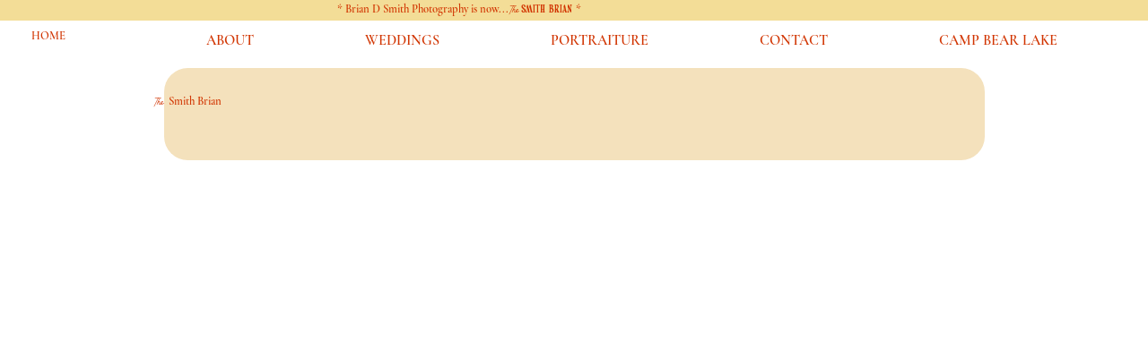

--- FILE ---
content_type: text/css; charset=utf-8
request_url: https://www.thesmithbrian.com/_serverless/pro-gallery-css-v4-server/layoutCss?ver=2&id=comp-mgthdzas&items=3659_1600_1072%7C3349_1600_1072%7C3490_1600_1071%7C3570_1600_1599%7C3338_1583_1600%7C3446_1600_1599%7C3324_1600_1067%7C3551_1596_1600%7C3285_1600_1072%7C3338_1600_1065%7C3650_1600_1072&container=1426.625_420.171875_300.34375_720&options=layoutParams_cropRatio:100%25/100%25%7ClayoutParams_structure_galleryRatio_value:0%7ClayoutParams_repeatingGroupTypes:%7ClayoutParams_gallerySpacing:0%7CgroupTypes:1%7CnumberOfImagesPerRow:4%7CfixedColumns:1%7CcollageAmount:0.8%7CtextsVerticalPadding:0%7CtextsHorizontalPadding:0%7CcalculateTextBoxHeightMode:MANUAL%7CtargetItemSize:50%7CcubeRatio:100%25/100%25%7CexternalInfoHeight:0%7CexternalInfoWidth:0%7CisRTL:false%7CisVertical:false%7CminItemSize:120%7CgroupSize:1%7CchooseBestGroup:true%7CcubeImages:true%7CcubeType:fill%7CsmartCrop:false%7CcollageDensity:1%7CimageMargin:0%7ChasThumbnails:false%7CgalleryThumbnailsAlignment:bottom%7CgridStyle:1%7CtitlePlacement:SHOW_BELOW%7CarrowsSize:50%7CslideshowInfoSize:0%7CimageInfoType:NO_BACKGROUND%7CtextBoxHeight:0%7CscrollDirection:1%7CgalleryLayout:5%7CgallerySizeType:smart%7CgallerySize:50%7CcropOnlyFill:false%7CnumberOfImagesPerCol:1%7CgroupsPerStrip:0%7Cscatter:0%7CenableInfiniteScroll:true%7CthumbnailSpacings:5%7CarrowsPosition:0%7CthumbnailSize:120%7CcalculateTextBoxWidthMode:PERCENT%7CtextBoxWidthPercent:50%7CuseMaxDimensions:false%7CrotatingGroupTypes:%7CrotatingCropRatios:%7CgallerySizePx:0%7CplaceGroupsLtr:false
body_size: 17
content:
#pro-gallery-comp-mgthdzas .pro-gallery-parent-container{ width: 421px !important; height: 301px !important; } #pro-gallery-comp-mgthdzas [data-hook="item-container"][data-idx="0"].gallery-item-container{opacity: 1 !important;display: block !important;transition: opacity .2s ease !important;top: 0px !important;left: 0px !important;right: auto !important;height: 300px !important;width: 420px !important;} #pro-gallery-comp-mgthdzas [data-hook="item-container"][data-idx="0"] .gallery-item-common-info-outer{height: 100% !important;} #pro-gallery-comp-mgthdzas [data-hook="item-container"][data-idx="0"] .gallery-item-common-info{height: 100% !important;width: 100% !important;} #pro-gallery-comp-mgthdzas [data-hook="item-container"][data-idx="0"] .gallery-item-wrapper{width: 420px !important;height: 300px !important;margin: 0 !important;} #pro-gallery-comp-mgthdzas [data-hook="item-container"][data-idx="0"] .gallery-item-content{width: 420px !important;height: 300px !important;margin: 0px 0px !important;opacity: 1 !important;} #pro-gallery-comp-mgthdzas [data-hook="item-container"][data-idx="0"] .gallery-item-hover{width: 420px !important;height: 300px !important;opacity: 1 !important;} #pro-gallery-comp-mgthdzas [data-hook="item-container"][data-idx="0"] .item-hover-flex-container{width: 420px !important;height: 300px !important;margin: 0px 0px !important;opacity: 1 !important;} #pro-gallery-comp-mgthdzas [data-hook="item-container"][data-idx="0"] .gallery-item-wrapper img{width: 100% !important;height: 100% !important;opacity: 1 !important;} #pro-gallery-comp-mgthdzas [data-hook="item-container"][data-idx="1"].gallery-item-container{opacity: 1 !important;display: block !important;transition: opacity .2s ease !important;top: 0px !important;left: 420px !important;right: auto !important;height: 300px !important;width: 420px !important;} #pro-gallery-comp-mgthdzas [data-hook="item-container"][data-idx="1"] .gallery-item-common-info-outer{height: 100% !important;} #pro-gallery-comp-mgthdzas [data-hook="item-container"][data-idx="1"] .gallery-item-common-info{height: 100% !important;width: 100% !important;} #pro-gallery-comp-mgthdzas [data-hook="item-container"][data-idx="1"] .gallery-item-wrapper{width: 420px !important;height: 300px !important;margin: 0 !important;} #pro-gallery-comp-mgthdzas [data-hook="item-container"][data-idx="1"] .gallery-item-content{width: 420px !important;height: 300px !important;margin: 0px 0px !important;opacity: 1 !important;} #pro-gallery-comp-mgthdzas [data-hook="item-container"][data-idx="1"] .gallery-item-hover{width: 420px !important;height: 300px !important;opacity: 1 !important;} #pro-gallery-comp-mgthdzas [data-hook="item-container"][data-idx="1"] .item-hover-flex-container{width: 420px !important;height: 300px !important;margin: 0px 0px !important;opacity: 1 !important;} #pro-gallery-comp-mgthdzas [data-hook="item-container"][data-idx="1"] .gallery-item-wrapper img{width: 100% !important;height: 100% !important;opacity: 1 !important;} #pro-gallery-comp-mgthdzas [data-hook="item-container"][data-idx="2"].gallery-item-container{opacity: 1 !important;display: block !important;transition: opacity .2s ease !important;top: 0px !important;left: 840px !important;right: auto !important;height: 300px !important;width: 420px !important;} #pro-gallery-comp-mgthdzas [data-hook="item-container"][data-idx="2"] .gallery-item-common-info-outer{height: 100% !important;} #pro-gallery-comp-mgthdzas [data-hook="item-container"][data-idx="2"] .gallery-item-common-info{height: 100% !important;width: 100% !important;} #pro-gallery-comp-mgthdzas [data-hook="item-container"][data-idx="2"] .gallery-item-wrapper{width: 420px !important;height: 300px !important;margin: 0 !important;} #pro-gallery-comp-mgthdzas [data-hook="item-container"][data-idx="2"] .gallery-item-content{width: 420px !important;height: 300px !important;margin: 0px 0px !important;opacity: 1 !important;} #pro-gallery-comp-mgthdzas [data-hook="item-container"][data-idx="2"] .gallery-item-hover{width: 420px !important;height: 300px !important;opacity: 1 !important;} #pro-gallery-comp-mgthdzas [data-hook="item-container"][data-idx="2"] .item-hover-flex-container{width: 420px !important;height: 300px !important;margin: 0px 0px !important;opacity: 1 !important;} #pro-gallery-comp-mgthdzas [data-hook="item-container"][data-idx="2"] .gallery-item-wrapper img{width: 100% !important;height: 100% !important;opacity: 1 !important;} #pro-gallery-comp-mgthdzas [data-hook="item-container"][data-idx="3"]{display: none !important;} #pro-gallery-comp-mgthdzas [data-hook="item-container"][data-idx="4"]{display: none !important;} #pro-gallery-comp-mgthdzas [data-hook="item-container"][data-idx="5"]{display: none !important;} #pro-gallery-comp-mgthdzas [data-hook="item-container"][data-idx="6"]{display: none !important;} #pro-gallery-comp-mgthdzas [data-hook="item-container"][data-idx="7"]{display: none !important;} #pro-gallery-comp-mgthdzas [data-hook="item-container"][data-idx="8"]{display: none !important;} #pro-gallery-comp-mgthdzas [data-hook="item-container"][data-idx="9"]{display: none !important;} #pro-gallery-comp-mgthdzas [data-hook="item-container"][data-idx="10"]{display: none !important;} #pro-gallery-comp-mgthdzas .pro-gallery-prerender{height:301px !important;}#pro-gallery-comp-mgthdzas {height:301px !important; width:421px !important;}#pro-gallery-comp-mgthdzas .pro-gallery-margin-container {height:301px !important;}#pro-gallery-comp-mgthdzas .one-row:not(.thumbnails-gallery) {height:300px !important; width:420px !important;}#pro-gallery-comp-mgthdzas .one-row:not(.thumbnails-gallery) .gallery-horizontal-scroll {height:300px !important;}#pro-gallery-comp-mgthdzas .pro-gallery-parent-container:not(.gallery-slideshow) [data-hook=group-view] .item-link-wrapper::before {height:300px !important; width:420px !important;}#pro-gallery-comp-mgthdzas .pro-gallery-parent-container {height:301px !important; width:421px !important;}

--- FILE ---
content_type: text/css; charset=utf-8
request_url: https://www.thesmithbrian.com/_serverless/pro-gallery-css-v4-server/layoutCss?ver=2&id=comp-mgrcp0gs&items=3224_1599_1600%7C3577_1600_1596%7C3260_1070_1600%7C3520_1600_1596%7C3560_1200_1600%7C3224_1599_1600%7C3577_1600_1596%7C3260_1070_1600%7C3520_1600_1596%7C3560_1200_1600%7C3224_1599_1600%7C3577_1600_1596%7C3260_1070_1600%7C3520_1600_1596%7C3560_1200_1600%7C3224_1599_1600%7C3577_1600_1596%7C3260_1070_1600%7C3520_1600_1596%7C3560_1200_1600&container=17922.28125_879.53125_1450_720&options=layoutParams_cropRatio:100%25/100%25%7ClayoutParams_structure_galleryRatio_value:1%7ClayoutParams_repeatingGroupTypes:%7ClayoutParams_gallerySpacing:0%7CgroupTypes:1%7CnumberOfImagesPerRow:4%7CfixedColumns:1%7CcollageAmount:0.8%7CtextsVerticalPadding:0%7CtextsHorizontalPadding:0%7CcalculateTextBoxHeightMode:MANUAL%7CtargetItemSize:30%7CcubeRatio:100%25/100%25%7CexternalInfoHeight:0%7CexternalInfoWidth:0%7CisRTL:false%7CisVertical:false%7CminItemSize:120%7CgroupSize:1%7CchooseBestGroup:true%7CcubeImages:true%7CcubeType:fill%7CsmartCrop:false%7CcollageDensity:1%7CimageMargin:0%7ChasThumbnails:false%7CgalleryThumbnailsAlignment:bottom%7CgridStyle:1%7CtitlePlacement:SHOW_BELOW%7CarrowsSize:20%7CslideshowInfoSize:0%7CimageInfoType:NO_BACKGROUND%7CtextBoxHeight:0%7CscrollDirection:1%7CgalleryLayout:5%7CgallerySizeType:smart%7CgallerySize:30%7CcropOnlyFill:false%7CnumberOfImagesPerCol:1%7CgroupsPerStrip:0%7Cscatter:0%7CenableInfiniteScroll:true%7CthumbnailSpacings:5%7CarrowsPosition:0%7CthumbnailSize:120%7CcalculateTextBoxWidthMode:PERCENT%7CtextBoxWidthPercent:50%7CuseMaxDimensions:false%7CrotatingGroupTypes:%7CrotatingCropRatios:%7CgallerySizePx:0%7CplaceGroupsLtr:false
body_size: -95
content:
#pro-gallery-comp-mgrcp0gs .pro-gallery-parent-container{ width: 880px !important; height: 880px !important; } #pro-gallery-comp-mgrcp0gs [data-hook="item-container"][data-idx="0"].gallery-item-container{opacity: 1 !important;display: block !important;transition: opacity .2s ease !important;top: 0px !important;left: 0px !important;right: auto !important;height: 879px !important;width: 879px !important;} #pro-gallery-comp-mgrcp0gs [data-hook="item-container"][data-idx="0"] .gallery-item-common-info-outer{height: 100% !important;} #pro-gallery-comp-mgrcp0gs [data-hook="item-container"][data-idx="0"] .gallery-item-common-info{height: 100% !important;width: 100% !important;} #pro-gallery-comp-mgrcp0gs [data-hook="item-container"][data-idx="0"] .gallery-item-wrapper{width: 879px !important;height: 879px !important;margin: 0 !important;} #pro-gallery-comp-mgrcp0gs [data-hook="item-container"][data-idx="0"] .gallery-item-content{width: 879px !important;height: 879px !important;margin: 0px 0px !important;opacity: 1 !important;} #pro-gallery-comp-mgrcp0gs [data-hook="item-container"][data-idx="0"] .gallery-item-hover{width: 879px !important;height: 879px !important;opacity: 1 !important;} #pro-gallery-comp-mgrcp0gs [data-hook="item-container"][data-idx="0"] .item-hover-flex-container{width: 879px !important;height: 879px !important;margin: 0px 0px !important;opacity: 1 !important;} #pro-gallery-comp-mgrcp0gs [data-hook="item-container"][data-idx="0"] .gallery-item-wrapper img{width: 100% !important;height: 100% !important;opacity: 1 !important;} #pro-gallery-comp-mgrcp0gs [data-hook="item-container"][data-idx="1"].gallery-item-container{opacity: 1 !important;display: block !important;transition: opacity .2s ease !important;top: 0px !important;left: 879px !important;right: auto !important;height: 879px !important;width: 879px !important;} #pro-gallery-comp-mgrcp0gs [data-hook="item-container"][data-idx="1"] .gallery-item-common-info-outer{height: 100% !important;} #pro-gallery-comp-mgrcp0gs [data-hook="item-container"][data-idx="1"] .gallery-item-common-info{height: 100% !important;width: 100% !important;} #pro-gallery-comp-mgrcp0gs [data-hook="item-container"][data-idx="1"] .gallery-item-wrapper{width: 879px !important;height: 879px !important;margin: 0 !important;} #pro-gallery-comp-mgrcp0gs [data-hook="item-container"][data-idx="1"] .gallery-item-content{width: 879px !important;height: 879px !important;margin: 0px 0px !important;opacity: 1 !important;} #pro-gallery-comp-mgrcp0gs [data-hook="item-container"][data-idx="1"] .gallery-item-hover{width: 879px !important;height: 879px !important;opacity: 1 !important;} #pro-gallery-comp-mgrcp0gs [data-hook="item-container"][data-idx="1"] .item-hover-flex-container{width: 879px !important;height: 879px !important;margin: 0px 0px !important;opacity: 1 !important;} #pro-gallery-comp-mgrcp0gs [data-hook="item-container"][data-idx="1"] .gallery-item-wrapper img{width: 100% !important;height: 100% !important;opacity: 1 !important;} #pro-gallery-comp-mgrcp0gs [data-hook="item-container"][data-idx="2"].gallery-item-container{opacity: 1 !important;display: block !important;transition: opacity .2s ease !important;top: 0px !important;left: 1758px !important;right: auto !important;height: 879px !important;width: 879px !important;} #pro-gallery-comp-mgrcp0gs [data-hook="item-container"][data-idx="2"] .gallery-item-common-info-outer{height: 100% !important;} #pro-gallery-comp-mgrcp0gs [data-hook="item-container"][data-idx="2"] .gallery-item-common-info{height: 100% !important;width: 100% !important;} #pro-gallery-comp-mgrcp0gs [data-hook="item-container"][data-idx="2"] .gallery-item-wrapper{width: 879px !important;height: 879px !important;margin: 0 !important;} #pro-gallery-comp-mgrcp0gs [data-hook="item-container"][data-idx="2"] .gallery-item-content{width: 879px !important;height: 879px !important;margin: 0px 0px !important;opacity: 1 !important;} #pro-gallery-comp-mgrcp0gs [data-hook="item-container"][data-idx="2"] .gallery-item-hover{width: 879px !important;height: 879px !important;opacity: 1 !important;} #pro-gallery-comp-mgrcp0gs [data-hook="item-container"][data-idx="2"] .item-hover-flex-container{width: 879px !important;height: 879px !important;margin: 0px 0px !important;opacity: 1 !important;} #pro-gallery-comp-mgrcp0gs [data-hook="item-container"][data-idx="2"] .gallery-item-wrapper img{width: 100% !important;height: 100% !important;opacity: 1 !important;} #pro-gallery-comp-mgrcp0gs [data-hook="item-container"][data-idx="3"]{display: none !important;} #pro-gallery-comp-mgrcp0gs [data-hook="item-container"][data-idx="4"]{display: none !important;} #pro-gallery-comp-mgrcp0gs [data-hook="item-container"][data-idx="5"]{display: none !important;} #pro-gallery-comp-mgrcp0gs [data-hook="item-container"][data-idx="6"]{display: none !important;} #pro-gallery-comp-mgrcp0gs [data-hook="item-container"][data-idx="7"]{display: none !important;} #pro-gallery-comp-mgrcp0gs [data-hook="item-container"][data-idx="8"]{display: none !important;} #pro-gallery-comp-mgrcp0gs [data-hook="item-container"][data-idx="9"]{display: none !important;} #pro-gallery-comp-mgrcp0gs [data-hook="item-container"][data-idx="10"]{display: none !important;} #pro-gallery-comp-mgrcp0gs [data-hook="item-container"][data-idx="11"]{display: none !important;} #pro-gallery-comp-mgrcp0gs [data-hook="item-container"][data-idx="12"]{display: none !important;} #pro-gallery-comp-mgrcp0gs [data-hook="item-container"][data-idx="13"]{display: none !important;} #pro-gallery-comp-mgrcp0gs [data-hook="item-container"][data-idx="14"]{display: none !important;} #pro-gallery-comp-mgrcp0gs [data-hook="item-container"][data-idx="15"]{display: none !important;} #pro-gallery-comp-mgrcp0gs [data-hook="item-container"][data-idx="16"]{display: none !important;} #pro-gallery-comp-mgrcp0gs [data-hook="item-container"][data-idx="17"]{display: none !important;} #pro-gallery-comp-mgrcp0gs [data-hook="item-container"][data-idx="18"]{display: none !important;} #pro-gallery-comp-mgrcp0gs [data-hook="item-container"][data-idx="19"]{display: none !important;} #pro-gallery-comp-mgrcp0gs .pro-gallery-prerender{height:880px !important;}#pro-gallery-comp-mgrcp0gs {height:880px !important; width:880px !important;}#pro-gallery-comp-mgrcp0gs .pro-gallery-margin-container {height:880px !important;}#pro-gallery-comp-mgrcp0gs .one-row:not(.thumbnails-gallery) {height:879px !important; width:879px !important;}#pro-gallery-comp-mgrcp0gs .one-row:not(.thumbnails-gallery) .gallery-horizontal-scroll {height:879px !important;}#pro-gallery-comp-mgrcp0gs .pro-gallery-parent-container:not(.gallery-slideshow) [data-hook=group-view] .item-link-wrapper::before {height:879px !important; width:879px !important;}#pro-gallery-comp-mgrcp0gs .pro-gallery-parent-container {height:880px !important; width:880px !important;}